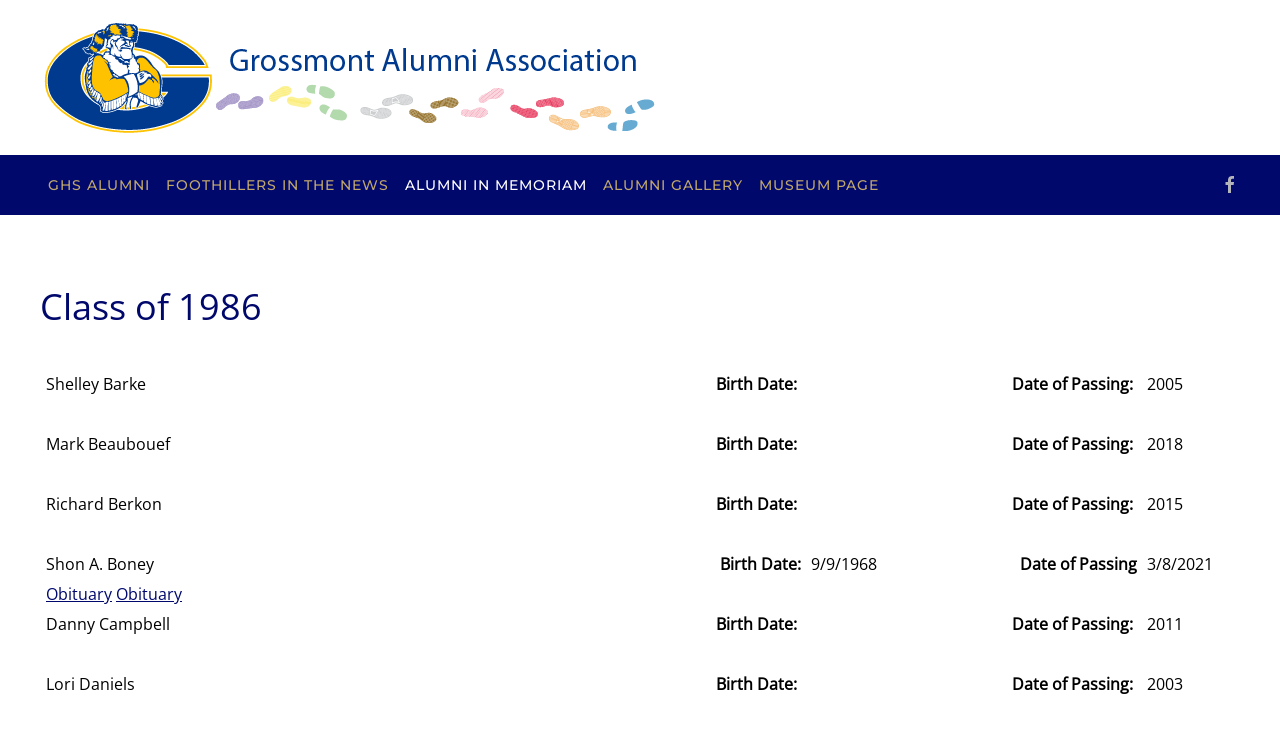

--- FILE ---
content_type: text/html; charset=utf-8
request_url: https://www.foothillermuseum.com/alumni-in-memoriam?view=article&id=85:class-of-1986&catid=14:memoriam-alumni
body_size: 4282
content:
<!DOCTYPE html>
<html lang="en-gb" dir="ltr">
    <head>
        <meta charset="utf-8">
	<meta name="viewport" content="width=device-width, initial-scale=1">
	<meta name="description" content="the Museum welcomes alumni and the community to share their memories of Grossmont High, as we discover all that we have in common.">
	<meta name="generator" content="422Media">
	<title>Class of 1986 - Grossmont High School Museum</title>

                <link rel="icon" href="/images/favicon-96x96.png" sizes="any">
                                <link rel="apple-touch-icon" href="/images/apple-icon-180x180.png">
                <link href="/media/vendor/joomla-custom-elements/css/joomla-alert.min.css?0.4.1" rel="stylesheet" nonce="MWNjM2E3MzM5M2YyYzQ0YWNjYjliNzhiOTI5ZGYwYzRiZTEzNTA5YmM3NDkxNzRlMTYyZWYwMjMzYTFlZjMxMjU3NWNjYzgwOTNmZjBkY2Q4YTY4MWMwYmQ2YTk2NzFjYTAzYjRiY2E0MWYwZGQ1ZjBmYmE4M2QxNGYxZmM2ZDE=">
	<link href="/templates/yootheme/css/theme.10.css?1768926425" rel="stylesheet" nonce="MWNjM2E3MzM5M2YyYzQ0YWNjYjliNzhiOTI5ZGYwYzRiZTEzNTA5YmM3NDkxNzRlMTYyZWYwMjMzYTFlZjMxMjU3NWNjYzgwOTNmZjBkY2Q4YTY4MWMwYmQ2YTk2NzFjYTAzYjRiY2E0MWYwZGQ1ZjBmYmE4M2QxNGYxZmM2ZDE=">
	<link href="/templates/yootheme/css/theme.update.css?5.0.5" rel="stylesheet" nonce="MWNjM2E3MzM5M2YyYzQ0YWNjYjliNzhiOTI5ZGYwYzRiZTEzNTA5YmM3NDkxNzRlMTYyZWYwMjMzYTFlZjMxMjU3NWNjYzgwOTNmZjBkY2Q4YTY4MWMwYmQ2YTk2NzFjYTAzYjRiY2E0MWYwZGQ1ZjBmYmE4M2QxNGYxZmM2ZDE=">
	<link href="/media/plg_system_jcepro/site/css/content.min.css?86aa0286b6232c4a5b58f892ce080277" rel="stylesheet" nonce="MWNjM2E3MzM5M2YyYzQ0YWNjYjliNzhiOTI5ZGYwYzRiZTEzNTA5YmM3NDkxNzRlMTYyZWYwMjMzYTFlZjMxMjU3NWNjYzgwOTNmZjBkY2Q4YTY4MWMwYmQ2YTk2NzFjYTAzYjRiY2E0MWYwZGQ1ZjBmYmE4M2QxNGYxZmM2ZDE=">
	<link href="/media/plg_system_jcemediabox/css/jcemediabox.min.css?7d30aa8b30a57b85d658fcd54426884a" rel="stylesheet" nonce="MWNjM2E3MzM5M2YyYzQ0YWNjYjliNzhiOTI5ZGYwYzRiZTEzNTA5YmM3NDkxNzRlMTYyZWYwMjMzYTFlZjMxMjU3NWNjYzgwOTNmZjBkY2Q4YTY4MWMwYmQ2YTk2NzFjYTAzYjRiY2E0MWYwZGQ1ZjBmYmE4M2QxNGYxZmM2ZDE=">

        <script src="/media/vendor/jquery/js/jquery.min.js?3.7.1" nonce="MWNjM2E3MzM5M2YyYzQ0YWNjYjliNzhiOTI5ZGYwYzRiZTEzNTA5YmM3NDkxNzRlMTYyZWYwMjMzYTFlZjMxMjU3NWNjYzgwOTNmZjBkY2Q4YTY4MWMwYmQ2YTk2NzFjYTAzYjRiY2E0MWYwZGQ1ZjBmYmE4M2QxNGYxZmM2ZDE="></script>
	<script src="/media/vendor/jquery/js/jquery-noconflict.min.js?3.7.1" nonce="MWNjM2E3MzM5M2YyYzQ0YWNjYjliNzhiOTI5ZGYwYzRiZTEzNTA5YmM3NDkxNzRlMTYyZWYwMjMzYTFlZjMxMjU3NWNjYzgwOTNmZjBkY2Q4YTY4MWMwYmQ2YTk2NzFjYTAzYjRiY2E0MWYwZGQ1ZjBmYmE4M2QxNGYxZmM2ZDE="></script>
	<script type="application/json" class="joomla-script-options new" nonce="MWNjM2E3MzM5M2YyYzQ0YWNjYjliNzhiOTI5ZGYwYzRiZTEzNTA5YmM3NDkxNzRlMTYyZWYwMjMzYTFlZjMxMjU3NWNjYzgwOTNmZjBkY2Q4YTY4MWMwYmQ2YTk2NzFjYTAzYjRiY2E0MWYwZGQ1ZjBmYmE4M2QxNGYxZmM2ZDE=">{"joomla.jtext":{"ERROR":"Error","MESSAGE":"Message","NOTICE":"Notice","WARNING":"Warning","JCLOSE":"Close","JOK":"OK","JOPEN":"Open"},"system.paths":{"root":"","rootFull":"https:\/\/www.foothillermuseum.com\/","base":"","baseFull":"https:\/\/www.foothillermuseum.com\/"},"csrf.token":"fcc00f7b41741dd5f6294c6e37affc4a","accessibility-options":{"labels":{"menuTitle":"Accessibility Options","increaseText":"Increase Text Size","decreaseText":"Decrease Text Size","increaseTextSpacing":"Increase Text Spacing","decreaseTextSpacing":"Decrease Text Spacing","invertColors":"Invert Colours","grayHues":"Grey Hues","underlineLinks":"Underline Links","bigCursor":"Big Cursor","readingGuide":"Reading Guide","textToSpeech":"Text to Speech","speechToText":"Speech to Text","resetTitle":"Reset","closeTitle":"Close"},"icon":{"position":{"left":{"size":"0","units":"px"}},"useEmojis":true},"hotkeys":{"enabled":true,"helpTitles":true},"textToSpeechLang":["en-GB"],"speechToTextLang":["en-GB"]}}</script>
	<script src="/media/system/js/core.min.js?a3d8f8" nonce="MWNjM2E3MzM5M2YyYzQ0YWNjYjliNzhiOTI5ZGYwYzRiZTEzNTA5YmM3NDkxNzRlMTYyZWYwMjMzYTFlZjMxMjU3NWNjYzgwOTNmZjBkY2Q4YTY4MWMwYmQ2YTk2NzFjYTAzYjRiY2E0MWYwZGQ1ZjBmYmE4M2QxNGYxZmM2ZDE="></script>
	<script src="/media/system/js/messages.min.js?9a4811" type="module" nonce="MWNjM2E3MzM5M2YyYzQ0YWNjYjliNzhiOTI5ZGYwYzRiZTEzNTA5YmM3NDkxNzRlMTYyZWYwMjMzYTFlZjMxMjU3NWNjYzgwOTNmZjBkY2Q4YTY4MWMwYmQ2YTk2NzFjYTAzYjRiY2E0MWYwZGQ1ZjBmYmE4M2QxNGYxZmM2ZDE="></script>
	<script src="/media/vendor/accessibility/js/accessibility.min.js?3.0.17" defer nonce="MWNjM2E3MzM5M2YyYzQ0YWNjYjliNzhiOTI5ZGYwYzRiZTEzNTA5YmM3NDkxNzRlMTYyZWYwMjMzYTFlZjMxMjU3NWNjYzgwOTNmZjBkY2Q4YTY4MWMwYmQ2YTk2NzFjYTAzYjRiY2E0MWYwZGQ1ZjBmYmE4M2QxNGYxZmM2ZDE="></script>
	<script src="/templates/yootheme/vendor/assets/uikit/dist/js/uikit.min.js?5.0.5" nonce="MWNjM2E3MzM5M2YyYzQ0YWNjYjliNzhiOTI5ZGYwYzRiZTEzNTA5YmM3NDkxNzRlMTYyZWYwMjMzYTFlZjMxMjU3NWNjYzgwOTNmZjBkY2Q4YTY4MWMwYmQ2YTk2NzFjYTAzYjRiY2E0MWYwZGQ1ZjBmYmE4M2QxNGYxZmM2ZDE="></script>
	<script src="/templates/yootheme/vendor/assets/uikit/dist/js/uikit-icons-fuse.min.js?5.0.5" nonce="MWNjM2E3MzM5M2YyYzQ0YWNjYjliNzhiOTI5ZGYwYzRiZTEzNTA5YmM3NDkxNzRlMTYyZWYwMjMzYTFlZjMxMjU3NWNjYzgwOTNmZjBkY2Q4YTY4MWMwYmQ2YTk2NzFjYTAzYjRiY2E0MWYwZGQ1ZjBmYmE4M2QxNGYxZmM2ZDE="></script>
	<script src="/templates/yootheme/assets/site/js/theme.js?5.0.5" nonce="MWNjM2E3MzM5M2YyYzQ0YWNjYjliNzhiOTI5ZGYwYzRiZTEzNTA5YmM3NDkxNzRlMTYyZWYwMjMzYTFlZjMxMjU3NWNjYzgwOTNmZjBkY2Q4YTY4MWMwYmQ2YTk2NzFjYTAzYjRiY2E0MWYwZGQ1ZjBmYmE4M2QxNGYxZmM2ZDE="></script>
	<script src="/media/plg_system_jcemediabox/js/jcemediabox.min.js?7d30aa8b30a57b85d658fcd54426884a" nonce="MWNjM2E3MzM5M2YyYzQ0YWNjYjliNzhiOTI5ZGYwYzRiZTEzNTA5YmM3NDkxNzRlMTYyZWYwMjMzYTFlZjMxMjU3NWNjYzgwOTNmZjBkY2Q4YTY4MWMwYmQ2YTk2NzFjYTAzYjRiY2E0MWYwZGQ1ZjBmYmE4M2QxNGYxZmM2ZDE="></script>
	<script type="application/ld+json" nonce="MWNjM2E3MzM5M2YyYzQ0YWNjYjliNzhiOTI5ZGYwYzRiZTEzNTA5YmM3NDkxNzRlMTYyZWYwMjMzYTFlZjMxMjU3NWNjYzgwOTNmZjBkY2Q4YTY4MWMwYmQ2YTk2NzFjYTAzYjRiY2E0MWYwZGQ1ZjBmYmE4M2QxNGYxZmM2ZDE=">{"@context":"https://schema.org","@graph":[{"@type":"Organization","@id":"https://www.foothillermuseum.com/#/schema/Organization/base","name":"Grossmont High School Museum","url":"https://www.foothillermuseum.com/"},{"@type":"WebSite","@id":"https://www.foothillermuseum.com/#/schema/WebSite/base","url":"https://www.foothillermuseum.com/","name":"Grossmont High School Museum","publisher":{"@id":"https://www.foothillermuseum.com/#/schema/Organization/base"}},{"@type":"WebPage","@id":"https://www.foothillermuseum.com/#/schema/WebPage/base","url":"https://www.foothillermuseum.com/alumni-in-memoriam?view=article&amp;id=85:class-of-1986&amp;catid=14:memoriam-alumni","name":"Class of 1986 - Grossmont High School Museum","description":"the Museum welcomes alumni and the community to share their memories of Grossmont High, as we discover all that we have in common.","isPartOf":{"@id":"https://www.foothillermuseum.com/#/schema/WebSite/base"},"about":{"@id":"https://www.foothillermuseum.com/#/schema/Organization/base"},"inLanguage":"en-GB"},{"@type":"Article","@id":"https://www.foothillermuseum.com/#/schema/com_content/article/85","name":"Class of 1986","headline":"Class of 1986","inLanguage":"en-GB","isPartOf":{"@id":"https://www.foothillermuseum.com/#/schema/WebPage/base"}}]}</script>
	<script type="module" nonce="MWNjM2E3MzM5M2YyYzQ0YWNjYjliNzhiOTI5ZGYwYzRiZTEzNTA5YmM3NDkxNzRlMTYyZWYwMjMzYTFlZjMxMjU3NWNjYzgwOTNmZjBkY2Q4YTY4MWMwYmQ2YTk2NzFjYTAzYjRiY2E0MWYwZGQ1ZjBmYmE4M2QxNGYxZmM2ZDE=">window.addEventListener("load", function() {new Accessibility(Joomla.getOptions("accessibility-options") || {});});</script>
	<script nonce="MWNjM2E3MzM5M2YyYzQ0YWNjYjliNzhiOTI5ZGYwYzRiZTEzNTA5YmM3NDkxNzRlMTYyZWYwMjMzYTFlZjMxMjU3NWNjYzgwOTNmZjBkY2Q4YTY4MWMwYmQ2YTk2NzFjYTAzYjRiY2E0MWYwZGQ1ZjBmYmE4M2QxNGYxZmM2ZDE=">window.yootheme ||= {}; yootheme.theme = {"i18n":{"close":{"label":"Close"},"totop":{"label":"Back to top"},"marker":{"label":"Open"},"navbarToggleIcon":{"label":"Open Menu"},"paginationPrevious":{"label":"Previous page"},"paginationNext":{"label":"Next Page"},"searchIcon":{"toggle":"Open Search","submit":"Submit Search"},"slider":{"next":"Next slide","previous":"Previous slide","slideX":"Slide %s","slideLabel":"%s of %s"},"slideshow":{"next":"Next slide","previous":"Previous slide","slideX":"Slide %s","slideLabel":"%s of %s"},"lightboxPanel":{"next":"Next slide","previous":"Previous slide","slideLabel":"%s of %s","close":"Close"}}};</script>
	<script nonce="MWNjM2E3MzM5M2YyYzQ0YWNjYjliNzhiOTI5ZGYwYzRiZTEzNTA5YmM3NDkxNzRlMTYyZWYwMjMzYTFlZjMxMjU3NWNjYzgwOTNmZjBkY2Q4YTY4MWMwYmQ2YTk2NzFjYTAzYjRiY2E0MWYwZGQ1ZjBmYmE4M2QxNGYxZmM2ZDE=">jQuery(document).ready(function(){WfMediabox.init({"base":"\/","theme":"standard","width":"","height":"","lightbox":0,"shadowbox":0,"icons":1,"overlay":1,"overlay_opacity":0,"overlay_color":"","transition_speed":500,"close":2,"labels":{"close":"Close","next":"Next","previous":"Previous","cancel":"Cancel","numbers":"{{numbers}}","numbers_count":"{{current}} of {{total}}","download":"Download"},"swipe":true,"expand_on_click":true});});</script>
	<!-- Global Site Tag (gtag.js) - Google Analytics -->
									<script nonce="MWNjM2E3MzM5M2YyYzQ0YWNjYjliNzhiOTI5ZGYwYzRiZTEzNTA5YmM3NDkxNzRlMTYyZWYwMjMzYTFlZjMxMjU3NWNjYzgwOTNmZjBkY2Q4YTY4MWMwYmQ2YTk2NzFjYTAzYjRiY2E0MWYwZGQ1ZjBmYmE4M2QxNGYxZmM2ZDE=" async src="https://www.googletagmanager.com/gtag/js?id=G-FCPYLT80XY"></script>
									<script nonce="MWNjM2E3MzM5M2YyYzQ0YWNjYjliNzhiOTI5ZGYwYzRiZTEzNTA5YmM3NDkxNzRlMTYyZWYwMjMzYTFlZjMxMjU3NWNjYzgwOTNmZjBkY2Q4YTY4MWMwYmQ2YTk2NzFjYTAzYjRiY2E0MWYwZGQ1ZjBmYmE4M2QxNGYxZmM2ZDE=">
									  window.dataLayer = window.dataLayer || [];
									  function gtag(){dataLayer.push(arguments);}
									  gtag('js', new Date());
									  gtag('config', 'G-FCPYLT80XY' );
									</script>

    </head>
    <body class="">

        <div class="uk-hidden-visually uk-notification uk-notification-top-left uk-width-auto">
            <div class="uk-notification-message">
                <a href="#tm-main" class="uk-link-reset">Skip to main content</a>
            </div>
        </div>

        
        
        <div class="tm-page">

                        


<header class="tm-header-mobile uk-hidden@m">


    
        <div class="uk-navbar-container">

            <div class="uk-container uk-container-expand">
                <nav class="uk-navbar" uk-navbar="{&quot;align&quot;:&quot;left&quot;,&quot;container&quot;:&quot;.tm-header-mobile&quot;,&quot;boundary&quot;:&quot;.tm-header-mobile .uk-navbar-container&quot;}">

                                        <div class="uk-navbar-left ">

                                                    <a href="https://www.foothillermuseum.com/" aria-label="Back to home" class="uk-logo uk-navbar-item">
    <img src="/media/yootheme/cache/25/25955094.png" width="63" height="60" alt srcset="/media/yootheme/cache/36/361d8680.png 73w" sizes="(min-width: 63px) 63px"></a>
                        
                        
                        
                    </div>
                    
                    
                                        <div class="uk-navbar-right">

                                                    
                        
                                                    <a uk-toggle href="#tm-dialog-mobile" class="uk-navbar-toggle">

        
        <div uk-navbar-toggle-icon></div>

        
    </a>
                        
                    </div>
                    
                </nav>
            </div>

        </div>

    



        <div id="tm-dialog-mobile" uk-offcanvas="container: true; overlay: true" mode="slide">
        <div class="uk-offcanvas-bar uk-flex uk-flex-column">

                        <button class="uk-offcanvas-close uk-close-large" type="button" uk-close uk-toggle="cls: uk-close-large; mode: media; media: @s"></button>
            
                        <div class="uk-margin-auto-bottom">
                
<div class="uk-grid uk-child-width-1-1" uk-grid>    <div>
<div class="uk-panel" id="module-menu-dialog-mobile">

    
    
<ul class="uk-nav uk-nav-default">
    
	<li class="item-101"><a href="/">Home</a></li>
	<li class="item-129"><a href="/hall-of-honor">Hall Of Honor</a></li>
	<li class="item-130"><a href="/ghs-history">GHS History</a></li>
	<li class="item-131"><a href="/museum-donors">Museum Donors</a></li>
	<li class="item-133 uk-parent"><a href="/footsteps">Footsteps</a>
	<ul class="uk-nav-sub">

		<li class="item-232"><a href="/footsteps/newsletters">Newsletters</a></li>
		<li class="item-414"><a href="/footsteps/track-and-field-programs">Track and Field Programs</a></li>
		<li class="item-415"><a href="/footsteps/tennis-programs">Tennis Programs</a></li>
		<li class="item-416"><a href="/footsteps/cross-country-programs">Cross Country Programs</a></li>
		<li class="item-417"><a href="/footsteps/basketball-programs">Basketball Programs</a></li>
		<li class="item-418"><a href="/footsteps/football-programs">Football Programs</a></li></ul></li>
	<li class="item-135 uk-parent"><a href="/alumni-pages">Alumni Pages</a>
	<ul class="uk-nav-sub">

		<li class="item-136"><a href="/alumni-pages/news">In Memoriam - Staff</a></li>
		<li class="item-141"><a href="/alumni-pages/alumni-in-memoriam">Alumni In Memoriam</a></li>
		<li class="item-202"><a href="/alumni-pages/foothiller-reunions">Foothiller Reunions</a></li></ul></li>
	<li class="item-137"><a href="/museum-store">Museum Store</a></li>
	<li class="item-607"><a href="/foothillers-in-the-news">Foothillers In The News</a></li></ul>

</div>
</div>    <div>
<div class="uk-panel" id="module-tm-4">

    
    <ul class="uk-grid uk-flex-inline uk-flex-middle uk-flex-nowrap uk-grid-small">                    <li><a href="https://www.facebook.com/Foothillermuseum/" class="uk-preserve-width uk-icon-link" rel="noreferrer" target="_blank"><span uk-icon="icon: facebook;"></span></a></li>
            </ul>
</div>
</div></div>
            </div>
            
            
        </div>
    </div>
    
    
    

</header>




<header class="tm-header uk-visible@m">






        <div class="tm-headerbar-default tm-headerbar tm-headerbar-top">
        <div class="uk-container uk-container-large">

            
                                        <a href="https://www.foothillermuseum.com/" aria-label="Back to home" class="uk-logo">
    <img src="/images/alum/logoAlum.png" width="617" height="115" alt srcset="/images/alum/logoAlum.png 617w" sizes="(min-width: 617px) 617px"></a>
                    
            
        </div>
    </div>
    
    
        
            <div class="uk-navbar-container">

                <div class="uk-container uk-container-large">
                    <nav class="uk-navbar uk-flex-auto" uk-navbar="{&quot;align&quot;:&quot;left&quot;,&quot;container&quot;:&quot;.tm-header&quot;,&quot;boundary&quot;:&quot;.tm-header .uk-navbar-container&quot;}">

                                                <div class="uk-navbar-left ">

                                                        
<ul class="uk-navbar-nav">
    
	<li class="item-139"><a href="/alumni-home">GHS Alumni</a></li>
	<li class="item-140"><a href="/foothillers-in-the-news">Foothillers In the News</a></li>
	<li class="item-148 uk-active"><a href="/alumni-in-memoriam">Alumni In Memoriam</a></li>
	<li class="item-233"><a href="/alumni-gallery">Alumni Gallery</a></li>
	<li class="item-142"><a href="/">Museum Page</a></li></ul>

                            
                            
                        </div>
                        
                                                <div class="uk-navbar-right">
                            
<div class="uk-navbar-item" id="module-tm-3">

    
    <ul class="uk-grid uk-flex-inline uk-flex-middle uk-flex-nowrap uk-grid-small">                    <li><a href="https://www.facebook.com/Foothillermuseum/" class="uk-preserve-width uk-icon-link" rel="noreferrer" target="_blank"><span uk-icon="icon: facebook;"></span></a></li>
            </ul>
</div>

                        </div>
                        
                    </nav>
                </div>

            </div>

        
    




</header>

            
            

            <main id="tm-main" class="tm-main uk-section uk-section-default" uk-height-viewport="expand: true">

                                <div class="uk-container">

                    
                            
                
                <div id="system-message-container" aria-live="polite"></div>

                
<article id="article-85" class="uk-article" data-permalink="https://www.foothillermuseum.com/alumni-in-memoriam?view=article&amp;id=85:class-of-1986&amp;catid=14" typeof="Article" vocab="https://schema.org/">

    <meta property="name" content="Class of 1986">
    <meta property="author" typeof="Person" content="GHS Foundation">
    <meta property="dateModified" content="2023-02-07T23:40:21+00:00">
    <meta property="datePublished" content="2021-01-28T22:28:22+00:00">
    <meta class="uk-margin-remove-adjacent" property="articleSection" content="Memoriam - Alumni">

    
    
                        
                    <h1 property="headline" class="uk-margin-large-top uk-margin-remove-bottom uk-article-title">
                Class of 1986            </h1>
        
        
        
        
            
            
            
        
        
                <div class="uk-margin-medium-top" property="text">

            
                            
<table style="width: 100%; float: left;" cellpadding="4">
<tbody>
<tr>
<td>Shelley Barke</td>
<td style="width: 15%; text-align: right;"><strong>Birth Date:&nbsp;</strong></td>
<td style="width: 8%;">&nbsp;</td>
<td style="width: 20%; text-align: right;"><strong>Date of Passing:&nbsp;</strong></td>
<td style="width: 8%;">2005</td>
</tr>
<tr>
<td colspan="5">&nbsp;</td>
</tr>
<tr>
<td>Mark Beaubouef</td>
<td style="width: 15%; text-align: right;"><strong>Birth Date:&nbsp;</strong></td>
<td style="width: 8%;">&nbsp;</td>
<td style="width: 20%; text-align: right;"><strong>Date of Passing:&nbsp;</strong></td>
<td style="width: 8%;">2018</td>
</tr>
<tr>
<td colspan="5">&nbsp;</td>
</tr>
<tr>
<td>Richard Berkon</td>
<td style="width: 15%; text-align: right;"><strong>Birth Date:&nbsp;</strong></td>
<td style="width: 8%;">&nbsp;</td>
<td style="width: 20%; text-align: right;"><strong>Date of Passing:&nbsp;</strong></td>
<td style="width: 8%;">2015</td>
</tr>
<tr>
<td colspan="5">&nbsp;</td>
</tr>
<tr>
<td>Shon A. Boney</td>
<td style="width: 15%; text-align: right;"><strong>Birth Date:</strong></td>
<td style="width: 8%;">9/9/1968</td>
<td style="width: 20%; text-align: right;"><strong>Date of Passing</strong></td>
<td style="width: 8%;">3/8/2021</td>
</tr>
<tr>
<td colspan="5"><a href="https://www.legacy.com/us/obituaries/sandiegouniontribune/name/shon-boney-obituary?id=6810386" target="_blank" rel="noopener">Obituary</a> <a href="https://www.sandiegouniontribune.com/obituaries/story/2021-03-19/shon-boney-52-started-what-has-become-sprouts-markets" target="_blank" rel="noopener">Obituary</a></td>
</tr>
<tr>
<td>Danny Campbell</td>
<td style="width: 15%; text-align: right;"><strong>Birth Date:&nbsp;</strong></td>
<td style="width: 8%;">&nbsp;</td>
<td style="width: 20%; text-align: right;"><strong>Date of Passing:&nbsp;</strong></td>
<td style="width: 8%;">2011</td>
</tr>
<tr>
<td colspan="5">&nbsp;</td>
</tr>
<tr>
<td>Lori Daniels</td>
<td style="width: 15%; text-align: right;"><strong>Birth Date:&nbsp;</strong></td>
<td style="width: 8%;">&nbsp;</td>
<td style="width: 20%; text-align: right;"><strong>Date of Passing:&nbsp;</strong></td>
<td style="width: 8%;">2003</td>
</tr>
<tr>
<td colspan="5">&nbsp;</td>
</tr>
<tr>
<td>Shawn Dunne</td>
<td style="width: 15%; text-align: right;"><strong>Birth Date:&nbsp;</strong></td>
<td style="width: 8%;">&nbsp;</td>
<td style="width: 20%; text-align: right;"><strong>Date of Passing:&nbsp;</strong></td>
<td style="width: 8%;">2011</td>
</tr>
<tr>
<td colspan="5">&nbsp;</td>
</tr>
<tr>
<td>Jeff Johnstone</td>
<td style="width: 15%; text-align: right;"><strong>Birth Date:&nbsp;</strong></td>
<td style="width: 8%;">&nbsp;</td>
<td style="width: 20%; text-align: right;"><strong>Date of Passing:&nbsp;</strong></td>
<td style="width: 8%;">&nbsp;</td>
</tr>
<tr>
<td colspan="5">&nbsp;</td>
</tr>
<tr>
<td>Marco Marino</td>
<td style="width: 15%; text-align: right;"><strong>Birth Date:&nbsp;</strong></td>
<td style="width: 8%;">&nbsp;</td>
<td style="width: 20%; text-align: right;"><strong>Date of Passing:&nbsp;</strong></td>
<td style="width: 8%;">&nbsp;</td>
</tr>
<tr>
<td colspan="5">&nbsp;</td>
</tr>
<tr>
<td>Lisa Metsker</td>
<td style="width: 15%; text-align: right;"><strong>Birth Date:&nbsp;</strong></td>
<td style="width: 8%;">&nbsp;</td>
<td style="width: 20%; text-align: right;"><strong>Date of Passing:&nbsp;</strong></td>
<td style="width: 8%;">2005</td>
</tr>
<tr>
<td colspan="5">&nbsp;</td>
</tr>
<tr>
<td>Laura Pack</td>
<td style="width: 15%; text-align: right;"><strong>Birth Date:&nbsp;</strong></td>
<td style="width: 8%;">&nbsp;</td>
<td style="width: 20%; text-align: right;"><strong>Date of Passing:&nbsp;</strong></td>
<td style="width: 8%;">2020</td>
</tr>
<tr>
<td colspan="5">&nbsp;</td>
</tr>
<tr>
<td>William (Billy) Pearsley</td>
<td style="width: 15%; text-align: right;"><strong>Birth Date:&nbsp;</strong></td>
<td style="width: 8%;">&nbsp;</td>
<td style="width: 20%; text-align: right;"><strong>Date of Passing:&nbsp;</strong></td>
<td style="width: 8%;">2015</td>
</tr>
<tr>
<td colspan="5">&nbsp;</td>
</tr>
<tr>
<td>Bill Petersen</td>
<td style="width: 15%; text-align: right;"><strong>Birth Date:&nbsp;</strong></td>
<td style="width: 8%;">&nbsp;</td>
<td style="width: 20%; text-align: right;"><strong>Date of Passing:&nbsp;</strong></td>
<td style="width: 8%;">&nbsp;</td>
</tr>
<tr>
<td colspan="5">&nbsp;</td>
</tr>
<tr>
<td>Ben Wise</td>
<td style="width: 15%; text-align: right;"><strong>Birth Date:&nbsp;</strong></td>
<td style="width: 8%;">&nbsp;</td>
<td style="width: 20%; text-align: right;"><strong>Date of Passing:&nbsp;</strong></td>
<td style="width: 8%;">1986</td>
</tr>
<tr>
<td colspan="5">&nbsp;</td>
</tr>
<tr>
<td>Roy Wheeler</td>
<td style="width: 15%; text-align: right;"><strong>Birth Date:&nbsp;</strong></td>
<td style="width: 8%;">&nbsp;</td>
<td style="width: 20%; text-align: right;"><strong>Date of Passing:&nbsp;</strong></td>
<td style="width: 8%;">1993</td>
</tr>
<tr>
<td colspan="5">&nbsp;</td>
</tr>
</tbody>
</table>             
        </div>
        
        
        
        
        
        
        
    
</article>


                
                        
                </div>
                
            </main>

            

                        <footer>
                <!-- Builder #footer -->
<div class="uk-section-primary uk-section uk-section-xsmall">
    
        
        
        
            
                                <div class="uk-container">                
                    
<div class="uk-grid-margin uk-grid tm-grid-expand uk-child-width-1-1">
    
        
<div class="uk-width-1-1">
    
        
            
            
            
                
                    <div class="uk-panel uk-text-small uk-margin uk-text-center"><p>©  <a href="https://www.foothillermuseum.com/login.html">Grossmont High School Museum</a> :: Website by <a href="https://www.422media.com/">422 Media</a></p></div>
                
            
        
    
</div>
    
</div>
                                </div>                
            
        
    
</div>            </footer>
            
        </div>

        
        

    </body>
</html>
